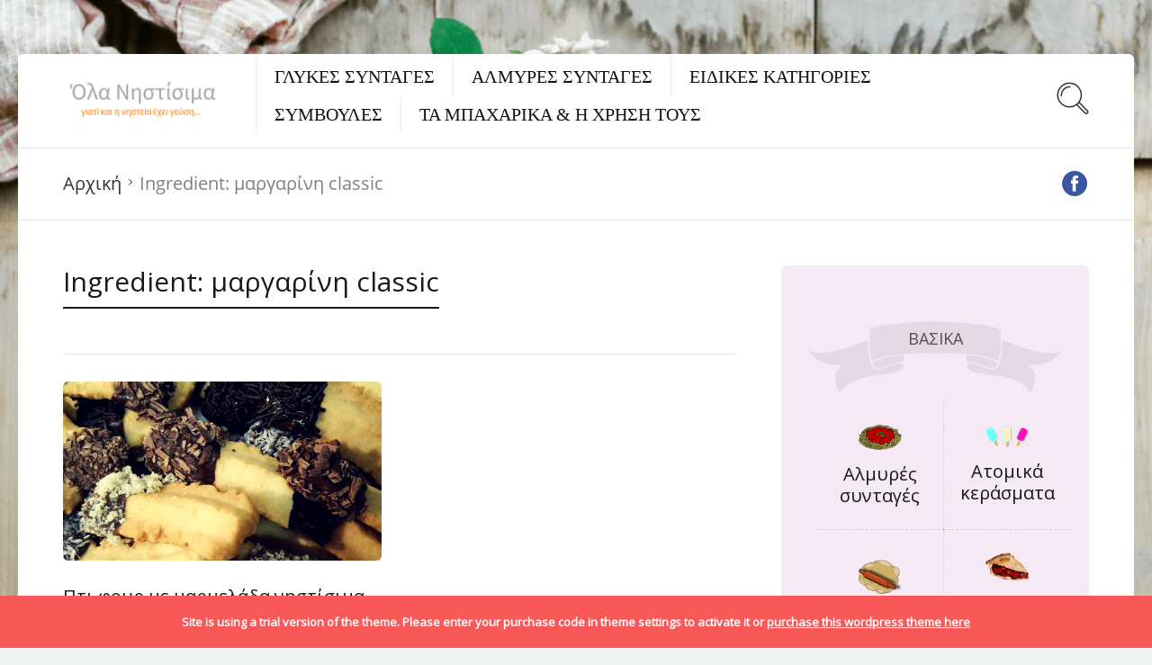

--- FILE ---
content_type: text/html; charset=UTF-8
request_url: https://ola-nistisima.gr/ingredient/%CE%BC%CE%B1%CF%81%CE%B3%CE%B1%CF%81%CE%AF%CE%BD%CE%B7-classic/
body_size: 20491
content:
<!DOCTYPE html>
<html lang="el" prefix="og: http://ogp.me/ns# fb: http://ogp.me/ns/fb#">
<head>
  <meta charset="UTF-8">
  <meta name="viewport" content="width=device-width, initial-scale=1">
  <meta http-equiv="X-UA-Compatible" content="IE=edge">
  <link rel="profile" href="http://gmpg.org/xfn/11">
  <link rel="pingback" href="https://ola-nistisima.gr/xmlrpc.php">
      <link rel="icon" href="https://ola-nistisima.gr/wp-content/uploads/2017/03/cropped-favicon-tel--32x32.png" sizes="32x32" />
<link rel="icon" href="https://ola-nistisima.gr/wp-content/uploads/2017/03/cropped-favicon-tel--192x192.png" sizes="192x192" />
<link rel="apple-touch-icon" href="https://ola-nistisima.gr/wp-content/uploads/2017/03/cropped-favicon-tel--180x180.png" />
<meta name="msapplication-TileImage" content="https://ola-nistisima.gr/wp-content/uploads/2017/03/cropped-favicon-tel--270x270.png" />
    <title>μαργαρίνη classic &#8211; ΟΛΑ ΝΗΣΤΙΣΙΜΑ</title>
<meta name='robots' content='max-image-preview:large' />
<link rel='dns-prefetch' href='//maps.googleapis.com' />
<link rel='dns-prefetch' href='//fonts.googleapis.com' />
<link rel="alternate" type="application/rss+xml" title="Ροή RSS &raquo; ΟΛΑ ΝΗΣΤΙΣΙΜΑ" href="https://ola-nistisima.gr/feed/" />
<link rel="alternate" type="application/rss+xml" title="Ροή Σχολίων &raquo; ΟΛΑ ΝΗΣΤΙΣΙΜΑ" href="https://ola-nistisima.gr/comments/feed/" />
<link rel="alternate" type="application/rss+xml" title="Ροή για ΟΛΑ ΝΗΣΤΙΣΙΜΑ &raquo; μαργαρίνη classic Ingredient" href="https://ola-nistisima.gr/ingredient/%ce%bc%ce%b1%cf%81%ce%b3%ce%b1%cf%81%ce%af%ce%bd%ce%b7-classic/feed/" />
<style id='wp-img-auto-sizes-contain-inline-css' type='text/css'>
img:is([sizes=auto i],[sizes^="auto," i]){contain-intrinsic-size:3000px 1500px}
/*# sourceURL=wp-img-auto-sizes-contain-inline-css */
</style>
<link rel='stylesheet' id='wl-hover-pack-css-css' href='https://ola-nistisima.gr/wp-content/plugins/responsive-photo-gallery/css/hover-pack.css' type='text/css' media='all' />
<link rel='stylesheet' id='wl-boot-strap-css-css' href='https://ola-nistisima.gr/wp-content/plugins/responsive-photo-gallery/css/bootstrap-latest/bootstrap.css' type='text/css' media='all' />
<link rel='stylesheet' id='wl-img-gallery-css-css' href='https://ola-nistisima.gr/wp-content/plugins/responsive-photo-gallery/css/img-gallery.css' type='text/css' media='all' />
<link rel='stylesheet' id='wl-font-awesome-5-css' href='https://ola-nistisima.gr/wp-content/plugins/responsive-photo-gallery/css/font-awesome-latest/css/fontawesome-all.min.css' type='text/css' media='all' />
<link rel='stylesheet' id='jquery-rebox-css-css' href='https://ola-nistisima.gr/wp-content/plugins/responsive-photo-gallery/css/jquery-rebox.css' type='text/css' media='all' />
<style id='wp-emoji-styles-inline-css' type='text/css'>

	img.wp-smiley, img.emoji {
		display: inline !important;
		border: none !important;
		box-shadow: none !important;
		height: 1em !important;
		width: 1em !important;
		margin: 0 0.07em !important;
		vertical-align: -0.1em !important;
		background: none !important;
		padding: 0 !important;
	}
/*# sourceURL=wp-emoji-styles-inline-css */
</style>
<link rel='stylesheet' id='wp-block-library-css' href='https://ola-nistisima.gr/wp-includes/css/dist/block-library/style.min.css' type='text/css' media='all' />
<style id='global-styles-inline-css' type='text/css'>
:root{--wp--preset--aspect-ratio--square: 1;--wp--preset--aspect-ratio--4-3: 4/3;--wp--preset--aspect-ratio--3-4: 3/4;--wp--preset--aspect-ratio--3-2: 3/2;--wp--preset--aspect-ratio--2-3: 2/3;--wp--preset--aspect-ratio--16-9: 16/9;--wp--preset--aspect-ratio--9-16: 9/16;--wp--preset--color--black: #000000;--wp--preset--color--cyan-bluish-gray: #abb8c3;--wp--preset--color--white: #ffffff;--wp--preset--color--pale-pink: #f78da7;--wp--preset--color--vivid-red: #cf2e2e;--wp--preset--color--luminous-vivid-orange: #ff6900;--wp--preset--color--luminous-vivid-amber: #fcb900;--wp--preset--color--light-green-cyan: #7bdcb5;--wp--preset--color--vivid-green-cyan: #00d084;--wp--preset--color--pale-cyan-blue: #8ed1fc;--wp--preset--color--vivid-cyan-blue: #0693e3;--wp--preset--color--vivid-purple: #9b51e0;--wp--preset--gradient--vivid-cyan-blue-to-vivid-purple: linear-gradient(135deg,rgb(6,147,227) 0%,rgb(155,81,224) 100%);--wp--preset--gradient--light-green-cyan-to-vivid-green-cyan: linear-gradient(135deg,rgb(122,220,180) 0%,rgb(0,208,130) 100%);--wp--preset--gradient--luminous-vivid-amber-to-luminous-vivid-orange: linear-gradient(135deg,rgb(252,185,0) 0%,rgb(255,105,0) 100%);--wp--preset--gradient--luminous-vivid-orange-to-vivid-red: linear-gradient(135deg,rgb(255,105,0) 0%,rgb(207,46,46) 100%);--wp--preset--gradient--very-light-gray-to-cyan-bluish-gray: linear-gradient(135deg,rgb(238,238,238) 0%,rgb(169,184,195) 100%);--wp--preset--gradient--cool-to-warm-spectrum: linear-gradient(135deg,rgb(74,234,220) 0%,rgb(151,120,209) 20%,rgb(207,42,186) 40%,rgb(238,44,130) 60%,rgb(251,105,98) 80%,rgb(254,248,76) 100%);--wp--preset--gradient--blush-light-purple: linear-gradient(135deg,rgb(255,206,236) 0%,rgb(152,150,240) 100%);--wp--preset--gradient--blush-bordeaux: linear-gradient(135deg,rgb(254,205,165) 0%,rgb(254,45,45) 50%,rgb(107,0,62) 100%);--wp--preset--gradient--luminous-dusk: linear-gradient(135deg,rgb(255,203,112) 0%,rgb(199,81,192) 50%,rgb(65,88,208) 100%);--wp--preset--gradient--pale-ocean: linear-gradient(135deg,rgb(255,245,203) 0%,rgb(182,227,212) 50%,rgb(51,167,181) 100%);--wp--preset--gradient--electric-grass: linear-gradient(135deg,rgb(202,248,128) 0%,rgb(113,206,126) 100%);--wp--preset--gradient--midnight: linear-gradient(135deg,rgb(2,3,129) 0%,rgb(40,116,252) 100%);--wp--preset--font-size--small: 13px;--wp--preset--font-size--medium: 20px;--wp--preset--font-size--large: 36px;--wp--preset--font-size--x-large: 42px;--wp--preset--spacing--20: 0.44rem;--wp--preset--spacing--30: 0.67rem;--wp--preset--spacing--40: 1rem;--wp--preset--spacing--50: 1.5rem;--wp--preset--spacing--60: 2.25rem;--wp--preset--spacing--70: 3.38rem;--wp--preset--spacing--80: 5.06rem;--wp--preset--shadow--natural: 6px 6px 9px rgba(0, 0, 0, 0.2);--wp--preset--shadow--deep: 12px 12px 50px rgba(0, 0, 0, 0.4);--wp--preset--shadow--sharp: 6px 6px 0px rgba(0, 0, 0, 0.2);--wp--preset--shadow--outlined: 6px 6px 0px -3px rgb(255, 255, 255), 6px 6px rgb(0, 0, 0);--wp--preset--shadow--crisp: 6px 6px 0px rgb(0, 0, 0);}:where(.is-layout-flex){gap: 0.5em;}:where(.is-layout-grid){gap: 0.5em;}body .is-layout-flex{display: flex;}.is-layout-flex{flex-wrap: wrap;align-items: center;}.is-layout-flex > :is(*, div){margin: 0;}body .is-layout-grid{display: grid;}.is-layout-grid > :is(*, div){margin: 0;}:where(.wp-block-columns.is-layout-flex){gap: 2em;}:where(.wp-block-columns.is-layout-grid){gap: 2em;}:where(.wp-block-post-template.is-layout-flex){gap: 1.25em;}:where(.wp-block-post-template.is-layout-grid){gap: 1.25em;}.has-black-color{color: var(--wp--preset--color--black) !important;}.has-cyan-bluish-gray-color{color: var(--wp--preset--color--cyan-bluish-gray) !important;}.has-white-color{color: var(--wp--preset--color--white) !important;}.has-pale-pink-color{color: var(--wp--preset--color--pale-pink) !important;}.has-vivid-red-color{color: var(--wp--preset--color--vivid-red) !important;}.has-luminous-vivid-orange-color{color: var(--wp--preset--color--luminous-vivid-orange) !important;}.has-luminous-vivid-amber-color{color: var(--wp--preset--color--luminous-vivid-amber) !important;}.has-light-green-cyan-color{color: var(--wp--preset--color--light-green-cyan) !important;}.has-vivid-green-cyan-color{color: var(--wp--preset--color--vivid-green-cyan) !important;}.has-pale-cyan-blue-color{color: var(--wp--preset--color--pale-cyan-blue) !important;}.has-vivid-cyan-blue-color{color: var(--wp--preset--color--vivid-cyan-blue) !important;}.has-vivid-purple-color{color: var(--wp--preset--color--vivid-purple) !important;}.has-black-background-color{background-color: var(--wp--preset--color--black) !important;}.has-cyan-bluish-gray-background-color{background-color: var(--wp--preset--color--cyan-bluish-gray) !important;}.has-white-background-color{background-color: var(--wp--preset--color--white) !important;}.has-pale-pink-background-color{background-color: var(--wp--preset--color--pale-pink) !important;}.has-vivid-red-background-color{background-color: var(--wp--preset--color--vivid-red) !important;}.has-luminous-vivid-orange-background-color{background-color: var(--wp--preset--color--luminous-vivid-orange) !important;}.has-luminous-vivid-amber-background-color{background-color: var(--wp--preset--color--luminous-vivid-amber) !important;}.has-light-green-cyan-background-color{background-color: var(--wp--preset--color--light-green-cyan) !important;}.has-vivid-green-cyan-background-color{background-color: var(--wp--preset--color--vivid-green-cyan) !important;}.has-pale-cyan-blue-background-color{background-color: var(--wp--preset--color--pale-cyan-blue) !important;}.has-vivid-cyan-blue-background-color{background-color: var(--wp--preset--color--vivid-cyan-blue) !important;}.has-vivid-purple-background-color{background-color: var(--wp--preset--color--vivid-purple) !important;}.has-black-border-color{border-color: var(--wp--preset--color--black) !important;}.has-cyan-bluish-gray-border-color{border-color: var(--wp--preset--color--cyan-bluish-gray) !important;}.has-white-border-color{border-color: var(--wp--preset--color--white) !important;}.has-pale-pink-border-color{border-color: var(--wp--preset--color--pale-pink) !important;}.has-vivid-red-border-color{border-color: var(--wp--preset--color--vivid-red) !important;}.has-luminous-vivid-orange-border-color{border-color: var(--wp--preset--color--luminous-vivid-orange) !important;}.has-luminous-vivid-amber-border-color{border-color: var(--wp--preset--color--luminous-vivid-amber) !important;}.has-light-green-cyan-border-color{border-color: var(--wp--preset--color--light-green-cyan) !important;}.has-vivid-green-cyan-border-color{border-color: var(--wp--preset--color--vivid-green-cyan) !important;}.has-pale-cyan-blue-border-color{border-color: var(--wp--preset--color--pale-cyan-blue) !important;}.has-vivid-cyan-blue-border-color{border-color: var(--wp--preset--color--vivid-cyan-blue) !important;}.has-vivid-purple-border-color{border-color: var(--wp--preset--color--vivid-purple) !important;}.has-vivid-cyan-blue-to-vivid-purple-gradient-background{background: var(--wp--preset--gradient--vivid-cyan-blue-to-vivid-purple) !important;}.has-light-green-cyan-to-vivid-green-cyan-gradient-background{background: var(--wp--preset--gradient--light-green-cyan-to-vivid-green-cyan) !important;}.has-luminous-vivid-amber-to-luminous-vivid-orange-gradient-background{background: var(--wp--preset--gradient--luminous-vivid-amber-to-luminous-vivid-orange) !important;}.has-luminous-vivid-orange-to-vivid-red-gradient-background{background: var(--wp--preset--gradient--luminous-vivid-orange-to-vivid-red) !important;}.has-very-light-gray-to-cyan-bluish-gray-gradient-background{background: var(--wp--preset--gradient--very-light-gray-to-cyan-bluish-gray) !important;}.has-cool-to-warm-spectrum-gradient-background{background: var(--wp--preset--gradient--cool-to-warm-spectrum) !important;}.has-blush-light-purple-gradient-background{background: var(--wp--preset--gradient--blush-light-purple) !important;}.has-blush-bordeaux-gradient-background{background: var(--wp--preset--gradient--blush-bordeaux) !important;}.has-luminous-dusk-gradient-background{background: var(--wp--preset--gradient--luminous-dusk) !important;}.has-pale-ocean-gradient-background{background: var(--wp--preset--gradient--pale-ocean) !important;}.has-electric-grass-gradient-background{background: var(--wp--preset--gradient--electric-grass) !important;}.has-midnight-gradient-background{background: var(--wp--preset--gradient--midnight) !important;}.has-small-font-size{font-size: var(--wp--preset--font-size--small) !important;}.has-medium-font-size{font-size: var(--wp--preset--font-size--medium) !important;}.has-large-font-size{font-size: var(--wp--preset--font-size--large) !important;}.has-x-large-font-size{font-size: var(--wp--preset--font-size--x-large) !important;}
/*# sourceURL=global-styles-inline-css */
</style>

<style id='classic-theme-styles-inline-css' type='text/css'>
/*! This file is auto-generated */
.wp-block-button__link{color:#fff;background-color:#32373c;border-radius:9999px;box-shadow:none;text-decoration:none;padding:calc(.667em + 2px) calc(1.333em + 2px);font-size:1.125em}.wp-block-file__button{background:#32373c;color:#fff;text-decoration:none}
/*# sourceURL=/wp-includes/css/classic-themes.min.css */
</style>
<link rel='stylesheet' id='contact-form-7-css' href='https://ola-nistisima.gr/wp-content/plugins/contact-form-7/includes/css/styles.css' type='text/css' media='all' />
<link rel='stylesheet' id='fontsforwebstyle-css' href='https://ola-nistisima.gr/wp-content/plugins/font/css/fontsforwebstyle.css?pver=7.5.1' type='text/css' media='all' />
<link rel='stylesheet' id='jquery-ui-css' href='https://ola-nistisima.gr/wp-content/plugins/font/css/start/jquery-ui-1.8.14.custom.css' type='text/css' media='all' />
<link rel='stylesheet' id='colorpicker2-css' href='https://ola-nistisima.gr/wp-content/plugins/font/css/colorpicker.css' type='text/css' media='all' />
<link rel='stylesheet' id='userpro_google_font-css' href='https://fonts.googleapis.com/css?family=Roboto%3A400%2C400italic%2C700%2C700italic%2C300italic%2C300' type='text/css' media='all' />
<link rel='stylesheet' id='userpro_skin_min-css' href='https://ola-nistisima.gr/wp-content/plugins/userpro/skins/elegant/style.css' type='text/css' media='all' />
<link rel='stylesheet' id='up_fontawesome-css' href='https://ola-nistisima.gr/wp-content/plugins/userpro/css/up-fontawesome.css' type='text/css' media='all' />
<link rel='stylesheet' id='osetin-google-font-css' href='//fonts.googleapis.com/css?family=Droid+Serif%3A400%2C400italic%7CYanone+Kaffeesatz' type='text/css' media='all' />
<link rel='stylesheet' id='osetin-owl-carousel-css' href='https://ola-nistisima.gr/wp-content/themes/neptune-by-osetin/assets/css/owl.carousel.css' type='text/css' media='all' />
<link rel='stylesheet' id='freezeframe-css' href='https://ola-nistisima.gr/wp-content/themes/neptune-by-osetin/assets/css/freezeframe_styles.min.css' type='text/css' media='all' />
<link rel='stylesheet' id='gifplayer-css' href='https://ola-nistisima.gr/wp-content/themes/neptune-by-osetin/assets/css/gifplayer.css' type='text/css' media='all' />
<link rel='stylesheet' id='osetin-main-css' href='https://ola-nistisima.gr/wp-content/uploads/wp-less-cache/osetin-main.css?ver=1673886224' type='text/css' media='all' />
<link rel='stylesheet' id='osetin-style-css' href='https://ola-nistisima.gr/wp-content/themes/neptune-by-osetin/style.css' type='text/css' media='all' />
<link rel='stylesheet' id='wps_gfw-widget-css' href='https://ola-nistisima.gr/wp-content/plugins/easy-customizable-text-widget/css/frontend.css' type='text/css' media='all' />
<link rel='stylesheet' id='tablepress-default-css' href='https://ola-nistisima.gr/wp-content/plugins/tablepress/css/default.min.css' type='text/css' media='all' />
<link rel='stylesheet' id='userpro_fav-css' href='https://ola-nistisima.gr/wp-content/plugins/userpro-bookmarks/css/userpro-bookmarks.css' type='text/css' media='all' />
<link rel='stylesheet' id='userpro_fav_list-css' href='https://ola-nistisima.gr/wp-content/plugins/userpro-bookmarks/css/userpro-collections.css' type='text/css' media='all' />
<!--n2css--><script type="text/javascript" src="https://ola-nistisima.gr/wp-includes/js/jquery/jquery.min.js" id="jquery-core-js"></script>
<script type="text/javascript" src="https://ola-nistisima.gr/wp-includes/js/jquery/jquery-migrate.min.js" id="jquery-migrate-js"></script>
<script type="text/javascript" src="https://ola-nistisima.gr/wp-content/plugins/responsive-photo-gallery/js/hover-pack.js" id="wl-hover-pack-js-js"></script>
<script type="text/javascript" src="https://ola-nistisima.gr/wp-content/plugins/responsive-photo-gallery/js/jquery-rebox.js" id="jquery-rebox-js"></script>
<script type="text/javascript" src="https://maps.googleapis.com/maps/api/js?key" id="up_google_map_script-js"></script>
<script type="text/javascript" src="https://ola-nistisima.gr/wp-content/plugins/font/js/jquery.fcarousel.min.js" id="jquery-fcarousel-js"></script>
<script type="text/javascript" src="https://ola-nistisima.gr/wp-includes/js/jquery/ui/core.min.js" id="jquery-ui-core-js"></script>
<script type="text/javascript" src="https://ola-nistisima.gr/wp-includes/js/jquery/ui/mouse.min.js" id="jquery-ui-mouse-js"></script>
<script type="text/javascript" src="https://ola-nistisima.gr/wp-includes/js/jquery/ui/draggable.min.js" id="jquery-ui-draggable-js"></script>
<script type="text/javascript" src="https://ola-nistisima.gr/wp-includes/js/jquery/ui/slider.min.js" id="jquery-ui-slider-js"></script>
<script type="text/javascript" src="https://ola-nistisima.gr/wp-content/plugins/font/js/colorpicker.js" id="colorpicker2-js"></script>
<script type="text/javascript" src="https://ola-nistisima.gr/wp-includes/js/jquery/ui/sortable.min.js" id="jquery-ui-sortable-js"></script>
<script type="text/javascript" src="https://ola-nistisima.gr/wp-content/plugins/font/js/jquery.fontPlugin.js?pver=7.5.1" id="font-plugin-js"></script>
<script type="text/javascript" src="https://ola-nistisima.gr/wp-content/plugins/font/js/pluginscripts.js?pver=7.5.1" id="pluginscripts-js"></script>
<script type="text/javascript" src="https://ola-nistisima.gr/wp-content/plugins/userpro-bookmarks/scripts/userpro-bookmarks.js" id="userpro_fav-js"></script>
<script type="text/javascript" src="https://ola-nistisima.gr/wp-content/plugins/userpro-bookmarks/scripts/sharebutton.js" id="userpro_m_share-js"></script>
<script type="text/javascript" src="https://ola-nistisima.gr/wp-content/plugins/userpro/addons/social/scripts/userpro-social.min.js" id="userpro_sc-js"></script>
<link rel="https://api.w.org/" href="https://ola-nistisima.gr/wp-json/" /><link rel="EditURI" type="application/rsd+xml" title="RSD" href="https://ola-nistisima.gr/xmlrpc.php?rsd" />
<meta name="generator" content="WordPress 6.9" />
<style type="text/css">@font-face {
			font-family: 'OpenSansRegular';
			src: url('https://ola-nistisima.gr/wp-content/plugins/font/font_files/OpenSansRegular.eot');
			src: url('https://ola-nistisima.gr/wp-content/plugins/font/font_files/OpenSansRegular.woff') format('woff'),
			url('https://ola-nistisima.gr/wp-content/plugins/font/font_files/OpenSansRegular.eot') format('eot'),
			url('https://ola-nistisima.gr/wp-content/plugins/font/font_files/OpenSansRegular.ttf')  format('truetype');
		}
@font-face {
			font-family: 'GARA';
			src: url('https://ola-nistisima.gr/wp-content/plugins/font/font_files/GARA.eot');
			src: url('https://ola-nistisima.gr/wp-content/plugins/font/font_files/GARA.woff') format('woff'),
			url('https://ola-nistisima.gr/wp-content/plugins/font/font_files/GARA.eot') format('eot'),
			url('https://ola-nistisima.gr/wp-content/plugins/font/font_files/GARA.ttf')  format('truetype');
		}
@font-face {
			font-family: 'OpenSansRegular';
			src: url('https://ola-nistisima.gr/wp-content/plugins/font/font_files/OpenSansRegular.eot');
			src: url('https://ola-nistisima.gr/wp-content/plugins/font/font_files/OpenSansRegular.woff') format('woff'),
			url('https://ola-nistisima.gr/wp-content/plugins/font/font_files/OpenSansRegular.eot') format('eot'),
			url('https://ola-nistisima.gr/wp-content/plugins/font/font_files/OpenSansRegular.ttf')  format('truetype');
		}
@font-face {
			font-family: 'centabel';
			src: url('https://ola-nistisima.gr/wp-content/plugins/font/font_files/centabel.eot');
			src: url('https://ola-nistisima.gr/wp-content/plugins/font/font_files/centabel.woff') format('woff'),
			url('https://ola-nistisima.gr/wp-content/plugins/font/font_files/centabel.eot') format('eot'),
			url('https://ola-nistisima.gr/wp-content/plugins/font/font_files/centabel.ttf')  format('truetype');
		}
DIV DIV DIV.footer-copy-and-menu-w DIV.footer-copyright P {
font-size: 15px !important;
font-family:'OpenSansRegular' !important;}
DIV ASIDE DIV.shortcode-about-author DIV.saa-content P {
font-size: 9px !important;
color: #524d52 !important;
top: 0px !important;
left: 1px !important;
position: relative !important;
font-family:'OpenSansRegular' !important;}
DIV UL LI SPAN.tptn_after_thumb A.tptn_link {
font-size: 15px !important;
font-family:'OpenSansRegular' !important;}
DIV DIV UL LI.single-meta-cooking-time SPAN {
font-size: 21px !important;
}
DIV DIV UL LI.single-meta-serves SPAN {
font-size: 21px !important;
}
DIV DIV UL LI.single-meta-difficulty SPAN {
font-size: 21px !important;
}
DIV DIV DIV.single-panel-details-i DIV.side-meta-box UL {
font-size: 20px !important;
}
DIV DIV DIV.single-recipe-ingredients-nutritions DIV.single-ingredients H3 {
font-size: 24px !important;
}
DIV TABLE TBODY TR TD {
font-size: 16px !important;
top: 0px !important;
left: 9px !important;
position: relative !important;
}
DIV DIV DIV.related-recipes-heading H2.bordered-title SPAN {
font-family:'OpenSansRegular' !important;}
DIV DIV DIV.featured-recipe-content-w DIV.featured-recipe-details-w DIV.featured-recipe-cooking-time {
font-size: 14px !important;
font-family:'OpenSansRegular' !important;}
DIV DIV UL.post-categories LI A {
font-size: 12px !important;
font-family:'OpenSansRegular' !important;}
ARTICLE DIV DIV.archive-item-content DIV.archive-item-meta DIV.archive-item-meta-cooking-time {
font-size: 14px !important;
font-family:'OpenSansRegular' !important;}
DIV DIV ARTICLE.post-1017.page.type-page.status-publish.has-post-thumbnail.hentry UL LI {
font-size: 15px !important;
font-family:'OpenSansRegular' !important;}
BODY DIV DIV.os-container DIV.page-intro-header.with-background H2 {
font-size: 32px !important;
color: #474247 !important;
}
DIV DIV UL.menu LI.menu-item.menu-item-type-post_type.menu-item-object-page.menu-item-home.menu-item-1322 A {
font-size: 24px !important;
font-family:'GARA' !important;}
DIV DIV UL.menu LI.menu-item.menu-item-type-post_type.menu-item-object-page.menu-item-939 A {
font-size: 22px !important;
top: -44px !important;
left: 487px !important;
position: relative !important;
font-family:'GARA' !important;}
UL LI UL.sub-menu LI.menu-item.menu-item-type-post_type.menu-item-object-page.menu-item-1146 A {
font-size: 15px !important;
}
DIV DIV DIV.archive-item-deep-meta DIV.archive-item-views-count SPAN {
font-size: 13px !important;
font-family:'OpenSansRegular' !important;}
DIV DIV DIV.archive-item-deep-meta DIV.archive-item-comments A {
font-size: 13px !important;
font-family:'OpenSansRegular' !important;}
DIV DIV DIV.archive-item-author-meta DIV.archive-item-views-count-likes A.slide-button.slide-like-button.osetin-vote-trigger.osetin-vote-has-voted {
font-size: 13px !important;
font-family:'OpenSansRegular' !important;}
DIV DIV DIV.archive-item-author-meta DIV.author-details DIV.archive-item-date-posted {
font-size: 12px !important;
font-family:'OpenSansRegular' !important;}
DIV DIV UL LI.single-meta-likes A.slide-button.slide-like-button.osetin-vote-trigger.osetin-vote-has-voted {
font-size: 21px !important;
font-family:'OpenSansRegular' !important;}
DIV DIV UL LI.single-meta-share A.trigger-share-recipe-lightbox {
font-size: 21px !important;
font-family:'OpenSansRegular' !important;}
DIV DIV UL LI.single-meta-views SPAN {
font-size: 21px !important;
font-family:'OpenSansRegular' !important;}
DIV DIV UL LI.single-meta-temperature.tooltip-trigger SPAN {
font-size: 21px !important;
font-family:'OpenSansRegular' !important;}
BODY DIV DIV.os-container.top-bar-w DIV.top-bar UL.bar-breadcrumbs {
font-size: px !important;
font-family:'OpenSansRegular' !important;}
DIV DIV DIV.single-content-self UL LI {
font-size: 16px !important;
font-family:'OpenSansRegular' !important;}
DIV DIV DIV.single-panel-main DIV.single-title H1 {
font-size: 30px !important;
font-family:'OpenSansRegular' !important;}
DIV DIV DIV.single-content DIV.single-content-self DIV#tptn_counter_1162.tptn_counter {
font-size: 14px !important;
font-family:'OpenSansRegular' !important;}
DIV DIV DIV.single-content DIV.single-content-self DIV#tptn_counter_1314.tptn_counter {
font-size: 15px !important;
font-family:'OpenSansRegular' !important;}
DIV DIV DIV.single-recipe-ingredients-nutritions DIV.single-ingredients DIV.ingredient-serves {
font-size: 18px !important;
font-family:'OpenSansRegular' !important;}
DIV DIV DIV.single-content H2.bordered-title SPAN {
font-size: 21px !important;
font-family:'OpenSansRegular' !important;}
DIV DIV ASIDE.widget.widget_widget_tptn_pop H3.widget-title SPAN {
font-size: 18px !important;
color: #524d52 !important;
}
DIV DIV ASIDE.widget.widget_osetin_categories_widget H3.widget-title SPAN {
font-size: 18px !important;
color: #524d52 !important;
}
DIV DIV ASIDE.widget.widget_tag_cloud H3.widget-title SPAN {
font-size: 18px !important;
color: #524d52 !important;
}
DIV DIV DIV.fixed-top-menu-w.menu-activated-on-hover UL.menu.has-active LI.menu-item.menu-item-type-post_type.menu-item-object-page.current-page-ancestor.current-menu-ancestor.current-menu-parent.current_page_parent.current_page_ancestor.menu-item-has-children.menu-item-948.active {
font-size: px !important;
font-family:'centabel' !important;}
DIV DIV HEADER.archive-item-header H3.entry-title A {
font-size: 20px !important;
}
TBODY TR TD.ui-draggable.ui-draggable-handle DIV.sci-title H3 {
font-size: 17px !important;
}
DIV ARTICLE DIV.archive-item-i DIV.archive-item-content DIV.archive-item-content-text {
font-size: 15px !important;
}
DIV DIV ASIDE.widget.widget_wps_gfwidget H3.widget-title SPAN {
color: 524d52 !important;
font-size: 18px !important;
}
DIV DIV ASIDE.widget.widget_fbw_id H3.widget-title SPAN {
color: #524d52 !important;
font-size: 18px !important;
}
DIV DIV ASIDE.widget.widget_osetin_author_widget DIV.shortcode-about-author H3.saa-header.header-ribbon {
font-size: 18px !important;
color: 524d52 !important;
}
DIV DIV DIV.featured-recipe-title-w H3.featured-recipe-title A {
font-size: 18px !important;
}
DIV DIV UL.related-recipes LI A.fader-activator {
font-size: 19px !important;
}
DIV DIV DIV.archive-item-read-more-btn DIV.read-more-link A {
font-size: 15px !important;
}
DIV DIV UL.menu.has-active LI.menu-item.menu-item-type-post_type.menu-item-object-page.menu-item-has-children.menu-item-948.active A {
font-size: 21px !important;
font-family:'GARA' !important;}
DIV DIV UL.menu.has-active LI.menu-item.menu-item-type-post_type.menu-item-object-page.menu-item-has-children.menu-item-951.active A {
top: 0px !important;
left: 1px !important;
position: relative !important;
font-size: 21px !important;
font-family:'GARA' !important;}
BODY DIV DIV.os-container.main-header-w.main-header-version_1 DIV.main-header.color-scheme-light DIV.top-menu.menu-activated-on-hover {
font-size: 9px !important;
top: -6px !important;
left: -16px !important;
position: relative !important;
font-family:'GARA' !important;}
DIV DIV DIV.os-container DIV.fixed-header-i DIV.fixed-top-menu-w.menu-activated-on-hover {
font-size: 21px !important;
font-family:'GARA' !important;}
DIV DIV UL.menu.has-active LI.menu-item.menu-item-type-post_type.menu-item-object-page.menu-item-has-children.menu-item-951.active A {
}
DIV ASIDE H3.widget-title SPAN A {
font-size: 18px !important;
color: #524d52 !important;
}
</style><script type="text/javascript">
	window._se_plugin_version = '8.1.9';
</script>
		<script type="text/javascript">
			var site_is_rtl = '';
		</script>
				<script type="text/javascript">
		var userpro_ajax_url = 'https://ola-nistisima.gr/wp-admin/admin-ajax.php';
		var dateformat ='dd-mm-yy';
		</script>
			<script type="text/javascript">
		var userpro_upload_url = 'https://ola-nistisima.gr/wp-content/plugins/userpro/lib/fileupload/fileupload.php';
		</script>
	<script type="text/javascript">var ajaxurl = "https://ola-nistisima.gr/wp-admin/admin-ajax.php"</script><style type="text/css">.recentcomments a{display:inline !important;padding:0 !important;margin:0 !important;}</style><style type="text/css" id="custom-background-css">
body.custom-background { background-image: url("https://ola-nistisima.gr/wp-content/uploads/2019/04/carrots-food-fresh-616404.jpg"); background-position: left top; background-size: cover; background-repeat: no-repeat; background-attachment: fixed; }
</style>
			<script type="text/javascript">
			var ajaxproxy = 'https://ola-nistisima.gr/wp-admin/admin-ajax.php';
			var fontBlogUrl = 'https://ola-nistisima.gr';
			var fontBlogName = 'ΟΛΑ ΝΗΣΤΙΣΙΜΑ';
			var fontPluginVersion = '7.5.1';
		</script>
		<link rel="icon" href="https://ola-nistisima.gr/wp-content/uploads/2017/03/cropped-favicon-tel--32x32.png" sizes="32x32" />
<link rel="icon" href="https://ola-nistisima.gr/wp-content/uploads/2017/03/cropped-favicon-tel--192x192.png" sizes="192x192" />
<link rel="apple-touch-icon" href="https://ola-nistisima.gr/wp-content/uploads/2017/03/cropped-favicon-tel--180x180.png" />
<meta name="msapplication-TileImage" content="https://ola-nistisima.gr/wp-content/uploads/2017/03/cropped-favicon-tel--270x270.png" />

<!-- START - Open Graph and Twitter Card Tags 3.1.2 -->
 <!-- Facebook Open Graph -->
  <meta property="og:locale" content="el_GR"/>
  <meta property="og:site_name" content="ΟΛΑ ΝΗΣΤΙΣΙΜΑ"/>
  <meta property="og:title" content="μαργαρίνη classic"/>
  <meta property="og:url" content="https://ola-nistisima.gr/ingredient/%ce%bc%ce%b1%cf%81%ce%b3%ce%b1%cf%81%ce%af%ce%bd%ce%b7-classic/"/>
  <meta property="og:type" content="article"/>
  <meta property="og:description" content="νηστίσιμες συνταγές"/>
  <meta property="article:publisher" content="https://www.facebook.com/OlaNistisima/"/>
 <!-- Google+ / Schema.org -->
  <meta itemprop="name" content="μαργαρίνη classic"/>
  <meta itemprop="headline" content="μαργαρίνη classic"/>
  <meta itemprop="description" content="νηστίσιμες συνταγές"/>
  <!--<meta itemprop="publisher" content="ΟΛΑ ΝΗΣΤΙΣΙΜΑ"/>--> <!-- To solve: The attribute publisher.itemtype has an invalid value -->
 <!-- Twitter Cards -->
  <meta name="twitter:title" content="μαργαρίνη classic"/>
  <meta name="twitter:url" content="https://ola-nistisima.gr/ingredient/%ce%bc%ce%b1%cf%81%ce%b3%ce%b1%cf%81%ce%af%ce%bd%ce%b7-classic/"/>
  <meta name="twitter:description" content="νηστίσιμες συνταγές"/>
  <meta name="twitter:card" content="summary_large_image"/>
 <!-- SEO -->
 <!-- Misc. tags -->
 <!-- is_tax: recipe_ingredient -->
<!-- END - Open Graph and Twitter Card Tags 3.1.2 -->
	
  </head>
<body class="archive tax-recipe_ingredient term--classic term-524 custom-background wp-theme-neptune-by-osetin dropdown-menu-rounded-corners dropdown-menu-color-scheme-light" style="">
        <div class="os-parallax" data-width="2400" data-height="2944"><img src="https://ola-nistisima.gr/wp-content/uploads/2017/02/background-2400x2944.png" alt=""></div>
    <div class="all-wrapper with-animations">
    <div class="print-w">
      <div class="print-logo-w">
        <img src="https://ola-nistisima.gr/wp-content/uploads/2017/05/logo.png" alt="">
      </div>
    </div>
        <div class="os-container main-header-w main-header-version_1">
      <div class="main-header color-scheme-light " style="background-color:#ffffff; ">
                  <div class="logo" style="width: 280px;">
            <a href="https://ola-nistisima.gr/" rel="home">
              <img src="https://ola-nistisima.gr/wp-content/uploads/2017/05/logo.png" alt="">
            </a>
          </div>
          <div class="top-menu menu-activated-on-hover"><ul id="header-menu" class="menu"><li id="menu-item-2669" class="menu-item menu-item-type-post_type menu-item-object-page menu-item-2669"><a href="https://ola-nistisima.gr/syntages/glykes-syntages/">Γλυκές Συνταγές</a></li>
<li id="menu-item-2670" class="menu-item menu-item-type-post_type menu-item-object-page menu-item-2670"><a href="https://ola-nistisima.gr/syntages/almyres-syntages/">ΑΛΜΥΡΕΣ ΣΥΝΤΑΓΕΣ</a></li>
<li id="menu-item-2721" class="menu-item menu-item-type-post_type menu-item-object-page menu-item-2721"><a href="https://ola-nistisima.gr/syntages/eidikes-katigories/">ΕΙΔΙΚΕΣ ΚΑΤΗΓΟΡΙΕΣ</a></li>
<li id="menu-item-2722" class="menu-item menu-item-type-post_type menu-item-object-page menu-item-2722"><a href="https://ola-nistisima.gr/symvoules/">ΣΥΜΒΟΥΛΕΣ</a></li>
<li id="menu-item-2723" class="menu-item menu-item-type-post_type menu-item-object-page menu-item-2723"><a href="https://ola-nistisima.gr/symvoules/mpacharika-kai-i-chrisi-tous/">ΤΑ ΜΠΑΧΑΡΙΚΑ &#038; Η ΧΡΗΣΗ ΤΟΥΣ</a></li>
</ul></div>          <div class="search-trigger"><i class="os-icon os-icon-thin-search"></i></div>
              </div>
    </div>
          <div class="fixed-header-w color-scheme-light" style="background-color:#ffffff; ">
        <div class="os-container">
          <div class="fixed-header-i">
            <div class="fixed-logo-w" style="width: 170px;">
              <a href="https://ola-nistisima.gr/" rel="home">
                <img src="https://ola-nistisima.gr/wp-content/uploads/2017/05/logo.png" alt="">
              </a>
            </div>
            <div class="fixed-top-menu-w menu-activated-on-hover"><ul id="fixed-header-menu" class="menu"><li class="menu-item menu-item-type-post_type menu-item-object-page menu-item-2669"><a href="https://ola-nistisima.gr/syntages/glykes-syntages/">Γλυκές Συνταγές</a></li>
<li class="menu-item menu-item-type-post_type menu-item-object-page menu-item-2670"><a href="https://ola-nistisima.gr/syntages/almyres-syntages/">ΑΛΜΥΡΕΣ ΣΥΝΤΑΓΕΣ</a></li>
<li class="menu-item menu-item-type-post_type menu-item-object-page menu-item-2721"><a href="https://ola-nistisima.gr/syntages/eidikes-katigories/">ΕΙΔΙΚΕΣ ΚΑΤΗΓΟΡΙΕΣ</a></li>
<li class="menu-item menu-item-type-post_type menu-item-object-page menu-item-2722"><a href="https://ola-nistisima.gr/symvoules/">ΣΥΜΒΟΥΛΕΣ</a></li>
<li class="menu-item menu-item-type-post_type menu-item-object-page menu-item-2723"><a href="https://ola-nistisima.gr/symvoules/mpacharika-kai-i-chrisi-tous/">ΤΑ ΜΠΑΧΑΡΙΚΑ &#038; Η ΧΡΗΣΗ ΤΟΥΣ</a></li>
</ul></div>            <div class="fixed-search-trigger-w">
              <div class="search-trigger"><i class="os-icon os-icon-thin-search"></i></div>
            </div>
          </div>
        </div>
      </div>
        <div class="mobile-header-w">
      <div class="mobile-header-menu-w menu-activated-on-click color-scheme-light" style="background-color:#dbd7d7; ">
        <ul id="mobile-header-menu" class="menu"><li class="menu-item menu-item-type-post_type menu-item-object-page menu-item-2669"><a href="https://ola-nistisima.gr/syntages/glykes-syntages/">Γλυκές Συνταγές</a></li>
<li class="menu-item menu-item-type-post_type menu-item-object-page menu-item-2670"><a href="https://ola-nistisima.gr/syntages/almyres-syntages/">ΑΛΜΥΡΕΣ ΣΥΝΤΑΓΕΣ</a></li>
<li class="menu-item menu-item-type-post_type menu-item-object-page menu-item-2721"><a href="https://ola-nistisima.gr/syntages/eidikes-katigories/">ΕΙΔΙΚΕΣ ΚΑΤΗΓΟΡΙΕΣ</a></li>
<li class="menu-item menu-item-type-post_type menu-item-object-page menu-item-2722"><a href="https://ola-nistisima.gr/symvoules/">ΣΥΜΒΟΥΛΕΣ</a></li>
<li class="menu-item menu-item-type-post_type menu-item-object-page menu-item-2723"><a href="https://ola-nistisima.gr/symvoules/mpacharika-kai-i-chrisi-tous/">ΤΑ ΜΠΑΧΑΡΙΚΑ &#038; Η ΧΡΗΣΗ ΤΟΥΣ</a></li>
</ul>      </div>
      <div class="mobile-header">
        <div class="mobile-menu-toggler">
          <i class="os-icon os-icon-thin-hamburger"></i>
        </div>
        <div class="mobile-logo" style="width: 280px;">
          <a href="https://ola-nistisima.gr/" rel="home"><img src="https://ola-nistisima.gr/wp-content/uploads/2017/05/logo.png" alt=""></a>
        </div>
        <div class="mobile-menu-search-toggler">
          <i class="os-icon os-icon-thin-search"></i>
        </div>
      </div>
    </div>
<div class="os-container top-bar-w">
  <div class="top-bar bordered">
    <ul class="bar-breadcrumbs"><li><a href="https://ola-nistisima.gr">Αρχική</a></li><li>Ingredient: <span>μαργαρίνη classic</span></li></ul>    <ul class="bar-social" style=""><li><a href="https://www.facebook.com/OlaNistisima/" target="_blank"><i class="os-icon os-icon-social-facebook"></i></a></li></ul>  </div>
</div>
          
<div class="os-container">
    <div class="archive-posts-w with-sidebar sidebar-location-right "><div class="archive-posts masonry-grid-w per-row-2"><div class="masonry-grid" data-layout-mode="fitRows"><div class="archive-title-w"><h1 class="page-title">Ingredient: <span>μαργαρίνη classic</span></h1></div><div class="masonry-item any first-in-row half"><article class="archive-item any full_full post-2034 osetin_recipe type-osetin_recipe status-publish format-standard has-post-thumbnail hentry category-326 recipe_feature-vegan recipe_ingredient-1-2---- recipe_ingredient-156 recipe_ingredient-102 recipe_ingredient-103 recipe_ingredient-388 recipe_ingredient--classic recipe_ingredient-162 recipe_ingredient-404 recipe_ingredient-124 recipe_ingredient-527">
  <div class="archive-item-i">
    <div class="extra-styling-box"></div>
          <div class="archive-item-share-w active">
        <div class="archive-item-share-trigger">
          <div class="archive-item-share-plus"><i class="os-icon os-icon-plus"></i></div>
          <div class="archive-item-share-label">Share</div>
          <div class="archive-item-share-icons">
              <a href="http://www.facebook.com/sharer.php?u=https%3A%2F%2Fola-nistisima.gr%2Frecipe%2Fpti-four-me-marmelada-nistisima%2F" target="_blank" class="archive-item-share-link aisl-facebook"><i class="os-icon os-icon-facebook"></i></a>
  <a href="http://twitter.com/share?url=https://ola-nistisima.gr/recipe/pti-four-me-marmelada-nistisima/&amp;text=++Ingredients++%CE%BC%CE%B1%CF%81%CE%B3%CE%B1%CF%81%CE%AF%CE%BD%CE%B7+classic" target="_blank" class="archive-item-share-link aisl-twitter"><i class="os-icon os-icon-twitter"></i></a>
  <a href="//www.pinterest.com/pin/create/button/?url=https://ola-nistisima.gr/recipe/pti-four-me-marmelada-nistisima/&#038;media=https://ola-nistisima.gr/wp-content/uploads/2017/04/pti-four-me-marmelada-sokolata.png&#038;description=%20%20Ingredients%20%20μαργαρίνη%20classic" target="_blank" class="archive-item-share-link aisl-pinterest"><i class="os-icon os-icon-pinterest"></i></a>
  <a href="mailto:?Subject=  Ingredients  μαργαρίνη classic&amp;Body=%20https://ola-nistisima.gr/recipe/pti-four-me-marmelada-nistisima/" target="_blank" class="archive-item-share-link aisl-mail"><i class="os-icon os-icon-basic-mail-envelope"></i></a>
            </div>
        </div>
      </div>
        <div class="archive-item-media">
                      <a href="https://ola-nistisima.gr/recipe/pti-four-me-marmelada-nistisima/" class="archive-item-media-thumbnail fader-activator" style="background-image:url(https://ola-nistisima.gr/wp-content/uploads/2017/04/pti-four-me-marmelada-sokolata.png); background-size: cover;">
          <span class="image-fader"><span class="hover-icon-w"><i class="os-icon os-icon-plus"></i></span></span>
                  </a>
          </div>
    <div class="archive-item-content">
              <header class="archive-item-header">
          <h3 class="entry-title"><a href="https://ola-nistisima.gr/recipe/pti-four-me-marmelada-nistisima/" rel="bookmark">Πτι φουρ με μαρμελάδα νηστίσιμα</a></h3>        </header>
                    <div class="archive-item-meta">
                                    
                                <div class="archive-item-meta-categories">
              <ul class="post-categories">
	<li><a href="https://ola-nistisima.gr/glykes-syntages/%ce%ba%ce%bf%cf%85%ce%bb%ce%bf%cf%85%cf%81%ce%ac%ce%ba%ce%b9%ce%b1-%ce%bc%cf%80%ce%b9%cf%83%ce%ba%cf%8c%cf%84%ce%b1/" rel="category tag">Κουλουράκια &amp; μπισκότα</a></li></ul>            </div>
                    
        </div>
                    <div class="archive-item-content-text">
          • Βγάζουμε τη μαργαρίνη από το ψυγείο 2 ώρες περίπου πριν για να ξεπαγώσει. • Στο κάδο του μίξερ προσαρμόζουμε το φτερό και χτυπάμε τη φυτική μαργαρίνη με τη ζάχαρη...        </div>
                              <div class="archive-item-author-meta">
                                      <div class="author-details">
                                                  <div class="archive-item-date-posted">13 Απριλίου, 2017</div>
                              </div>
                                      <div class="archive-item-views-count-likes">
                  <a href="#" class="slide-button slide-like-button osetin-vote-trigger osetin-vote-not-voted" data-has-voted-label="Liked" data-not-voted-label="Like" data-post-id="2034" data-vote-action="vote" data-votes-count="3">
    <span class="slide-button-i">
              <i class="os-icon os-icon-thin-heart"></i>
            <span class="slide-button-label osetin-vote-action-label">
        Like      </span>
      <span class="slide-button-sub-label osetin-vote-count ">
        3      </span>
    </span>
  </a>              </div>
                      </div>
                                  <div class="archive-item-deep-meta">
                      <div class="archive-item-rating-and-read-more">
                                            <div class="archive-item-read-more-btn">
                  <div class="read-more-link"><a href="https://ola-nistisima.gr/recipe/pti-four-me-marmelada-nistisima/">Περισσότερα...</a></div>
                </div>
                          </div>
          
                            </div>
      </div>
        <div class="clear"></div>
      </div>
</article></div></div>      </div><div class="archive-sidebar color-scheme-light " style="background-color:#f5e9f4; "><aside id="osetin_categories_widget-2" class="widget-odd widget-first widget-1 with-ribbon widget widget_osetin_categories_widget"><h3 class="widget-title"><span>ΒΑΣΙΚΑ</span></h3><div class="shortcode-categories-icons"><table><tr><td><div class="sci-media"><a href="https://ola-nistisima.gr/almires-syntages/"><img src="https://ola-nistisima.gr/wp-content/uploads/2017/03/almyres-syntages.png" alt="Αλμυρές συνταγές"/></a></div><div class="sci-title"><h3><a href="https://ola-nistisima.gr/almires-syntages/">Αλμυρές συνταγές</a></h3></div></td><td><div class="sci-media"><a href="https://ola-nistisima.gr/glykes-syntages/atomika-kerasmata/"><img src="https://ola-nistisima.gr/wp-content/uploads/2017/03/atomika-kerasmata.png" alt="Ατομικά κεράσματα"/></a></div><div class="sci-title"><h3><a href="https://ola-nistisima.gr/glykes-syntages/atomika-kerasmata/">Ατομικά κεράσματα</a></h3></div></td></tr><tr><td><div class="sci-media"><a href="https://ola-nistisima.gr/glykes-syntages/%ce%b3%ce%bb%cf%85%ce%ba%ce%ac-%ce%b6%cf%8d%ce%bc%ce%b7%cf%82/"><img src="https://ola-nistisima.gr/wp-content/uploads/2017/03/glyka-zymis.png" alt="Γλυκά ζύμης"/></a></div><div class="sci-title"><h3><a href="https://ola-nistisima.gr/glykes-syntages/%ce%b3%ce%bb%cf%85%ce%ba%ce%ac-%ce%b6%cf%8d%ce%bc%ce%b7%cf%82/">Γλυκά ζύμης</a></h3></div></td><td><div class="sci-media"><a href="https://ola-nistisima.gr/glykes-syntages/%ce%b3%ce%bb%cf%85%ce%ba%ce%ad%cf%82-%cf%80%ce%af%cf%84%ce%b5%cf%82-%cf%84%ce%ac%cf%81%cf%84%ce%b5%cf%82/"><img src="https://ola-nistisima.gr/wp-content/uploads/2017/03/glykes-pites-tartes.png" alt="Γλυκές πίτες &amp; τάρτες"/></a></div><div class="sci-title"><h3><a href="https://ola-nistisima.gr/glykes-syntages/%ce%b3%ce%bb%cf%85%ce%ba%ce%ad%cf%82-%cf%80%ce%af%cf%84%ce%b5%cf%82-%cf%84%ce%ac%cf%81%cf%84%ce%b5%cf%82/">Γλυκές πίτες &amp; τάρτες</a></h3></div></td></tr><tr><td><div class="sci-media"><a href="https://ola-nistisima.gr/glykes-syntages/"><img src="https://ola-nistisima.gr/wp-content/uploads/2017/03/glykes-syntages.png" alt="Γλυκές συνταγές"/></a></div><div class="sci-title"><h3><a href="https://ola-nistisima.gr/glykes-syntages/">Γλυκές συνταγές</a></h3></div></td><td><div class="sci-media"><a href="https://ola-nistisima.gr/almires-syntages/%ce%ba%cf%85%cf%81%ce%af%cf%89%cf%82-%cf%80%ce%b9%ce%ac%cf%84%ce%bf/"><img src="https://ola-nistisima.gr/wp-content/uploads/2017/03/kyriws-piato.png" alt="Κυρίως πιάτο"/></a></div><div class="sci-title"><h3><a href="https://ola-nistisima.gr/almires-syntages/%ce%ba%cf%85%cf%81%ce%af%cf%89%cf%82-%cf%80%ce%b9%ce%ac%cf%84%ce%bf/">Κυρίως πιάτο</a></h3></div></td></tr><tr><td><div class="sci-media"><a href="https://ola-nistisima.gr/almires-syntages/%ce%bf%cf%81%ce%b5%ce%ba%cf%84%ce%b9%ce%ba%ce%ac/"><img src="https://ola-nistisima.gr/wp-content/uploads/2017/03/orektika.png" alt="Ορεκτικά"/></a></div><div class="sci-title"><h3><a href="https://ola-nistisima.gr/almires-syntages/%ce%bf%cf%81%ce%b5%ce%ba%cf%84%ce%b9%ce%ba%ce%ac/">Ορεκτικά</a></h3></div></td><td><div class="sci-media"><a href="https://ola-nistisima.gr/almires-syntages/%cf%83%ce%b1%ce%bb%ce%ac%cf%84%ce%b5%cf%82/"><img src="https://ola-nistisima.gr/wp-content/uploads/2017/03/salates.png" alt="Σαλάτες"/></a></div><div class="sci-title"><h3><a href="https://ola-nistisima.gr/almires-syntages/%cf%83%ce%b1%ce%bb%ce%ac%cf%84%ce%b5%cf%82/">Σαλάτες</a></h3></div></td></tr></table></div></aside><aside id="wps_gfwidget-2" class="widget-even widget-2 widget widget_wps_gfwidget"><h3 class="widget-title"><span>Νηστεία</span></h3><div class="wps-gfwidget-output" style="font-size:14px;font-family:'Open Sans', sans-serif;font-weight:regular;line-height:auto;color:#513f51;border-radius:0px;padding:15px 15px 15px 15px ;text-align:left;"><div class="wps-gfwidget-overlay" style="background-color:rgba(222,211,221,1);"></div><div class="sticky top-right"><img src="https://ola-nistisima.gr/wp-content/plugins/easy-customizable-text-widget/assets/images/pins/top-right-orange.png" /></div><div class="wps-gfwidget-content"><p>Κυριακή 06/03: Επιτρέπονται όλες οι τροφές εκτός από κρέας<br />
Δευτέρα 07/03: Νηστεία<br />
Τρίτη 08/03: Νηστεία<br />
Τετάρτη 09/03: Νηστεία- Επιτρέπεται το λάδι και ο οίνος<br />
Πέμπτη 10/03: Νηστεία<br />
Παρασκευή 11/03: Νηστεία<br />
Σάββατο 12/03: Νηστεία  - Επιτρέπεται το λάδι και ο οίνος </p>
</div></div><div class="wps-gfwidget-footer"><div class="wps-gfwidget-footer-left"></div><div class="wps-gfwidget-footer-right"></div></div></aside><aside id="osetin_author_widget-3" class="widget-odd widget-3 with-ribbon widget widget_osetin_author_widget"><div class="shortcode-about-author"><h3 class="saa-header header-ribbon">ΛΙΓΑ ΛΟΓΙΑ...</h3><div class="saa-avatar"><img src="https://ola-nistisima.gr/wp-content/uploads/2018/03/pixiz-13-03-2018-10-38-04-e1520934081258.jpg" alt="ΛΙΓΑ ΛΟΓΙΑ..."/></div><div class="saa-content"><p>Σας καλωσορίζουμε στο ola-nistisima.gr!<br />
    Εδώ θα βρίσκετε υπέροχες νηστίσιμες συνταγές & συνταγές για vegan διατροφή.<br />
Τις δημιουργεί για εσάς με πολλή αγάπη μία αυτοδίδακτη μαγείρισσα και μητέρα 3 μικρών παιδιών... και ενός μεγάλου...</p>
</div></div></aside><aside id="widget_tptn_pop-5" class="widget-even widget-4 with-ribbon widget tptn_posts_list_widget"><h3 class="widget-title"><span>ΔΗΜΟΦΙΛΗ</span></h3><div class="tptn_posts  tptn_posts_widget tptn_posts_widget5"><ul><li><a href="https://ola-nistisima.gr/recipe/zoumerh-nhstisimh-sokolatopita-ths-elenhs/"     class="tptn_link"><img  width="75" height="45"  src="https://ola-nistisima.gr/wp-content/uploads/2021/03/IMG_20210328_220249-150x150.jpg" class="tptn_thumb tptn_featured" alt="Ζουμερή νηστίσιμη σοκολατόπιτα (της Ελένης)" title="Ζουμερή νηστίσιμη σοκολατόπιτα (της Ελένης)" /></a><span class="tptn_after_thumb"><a href="https://ola-nistisima.gr/recipe/zoumerh-nhstisimh-sokolatopita-ths-elenhs/"     class="tptn_link"><span class="tptn_title">Ζουμερή νηστίσιμη σοκολατόπιτα (της Ελένης)</span></a></span></li><li><a href="https://ola-nistisima.gr/recipe/rolakia-kanelas-nistisima/"     class="tptn_link"><img  width="75" height="45"  src="https://ola-nistisima.gr/wp-content/uploads/2018/03/IMG_20180301_180406-150x150.jpg" class="tptn_thumb tptn_featured" alt="Ρολάκια κανέλας νηστίσιμα" title="Ρολάκια κανέλας νηστίσιμα" /></a><span class="tptn_after_thumb"><a href="https://ola-nistisima.gr/recipe/rolakia-kanelas-nistisima/"     class="tptn_link"><span class="tptn_title">Ρολάκια κανέλας νηστίσιμα</span></a></span></li><li><a href="https://ola-nistisima.gr/recipe/portokalopita-fyllo-syntagi-nistisimi/"     class="tptn_link"><img  width="75" height="45"  src="https://ola-nistisima.gr/wp-content/uploads/2017/02/portokalopita-fyllo-siropiasti-syntagi-150x150.png" class="tptn_thumb tptn_featured" alt="Πορτοκαλόπιτα σιροπιαστή νηστίσιμη" title="Πορτοκαλόπιτα σιροπιαστή νηστίσιμη" /></a><span class="tptn_after_thumb"><a href="https://ola-nistisima.gr/recipe/portokalopita-fyllo-syntagi-nistisimi/"     class="tptn_link"><span class="tptn_title">Πορτοκαλόπιτα σιροπιαστή νηστίσιμη</span></a></span></li><li><a href="https://ola-nistisima.gr/recipe/karydopita-nistisimi/"     class="tptn_link"><img  width="75" height="45"  src="https://ola-nistisima.gr/wp-content/uploads/2017/11/karydopita-nistisimi-150x150.png" class="tptn_thumb tptn_featured" alt="Καρυδόπιτα νηστίσιμη" title="Καρυδόπιτα νηστίσιμη" /></a><span class="tptn_after_thumb"><a href="https://ola-nistisima.gr/recipe/karydopita-nistisimi/"     class="tptn_link"><span class="tptn_title">Καρυδόπιτα νηστίσιμη</span></a></span></li></ul><div class="tptn_clear"></div></div></aside><aside id="search-3" class="widget-odd widget-5 widget widget_search"><form method="get" class="search-form" action="https://ola-nistisima.gr/" autocomplete="off">
  <div class="search-field-w">
    <input type="search" autocomplete="off" class="search-field" placeholder="Ψάχνω να βρω..." value="" name="s" title="Αναζήτηση για:" />
    <input type="submit" class="search-submit" value="Αναζήτηση" />
  </div>
</form></aside><aside id="osetin_social_widget-3" class="widget-even widget-6 with-ribbon widget widget_osetin_social_widget"><ul class="shortcode-social-links"><li><a href="https://www.facebook.com/OlaNistisima/" target="_blank"><i class="os-icon os-icon-social-facebook"></i></a></li></ul></aside><aside id="tag_cloud-3" class="widget-odd widget-7 with-ribbon widget widget_tag_cloud"><h3 class="widget-title"><span>ΕΠΙΛΕΞΤΕ</span></h3><div class="tagcloud"><a href="https://ola-nistisima.gr/eidikes-katigories/%ce%ad%ce%b8%ce%b9%ce%bc%ce%b1/" class="tag-cloud-link tag-link-508 tag-link-position-1" style="font-size: 13.675675675676pt;" aria-label="Έθιμα (3 στοιχεία)">Έθιμα</a>
<a href="https://ola-nistisima.gr/glykes-syntages/%ce%b1%ce%bb%ce%b5%ce%af%ce%bc%ce%bc%ce%b1%cf%84%ce%b1/" class="tag-cloud-link tag-link-109 tag-link-position-2" style="font-size: 10.837837837838pt;" aria-label="Αλείμματα (1 στοιχείο)">Αλείμματα</a>
<a href="https://ola-nistisima.gr/almires-syntages/%ce%b1%ce%bb%ce%bc%cf%85%cf%81%ce%ad%cf%82-%cf%80%ce%af%cf%84%ce%b5-%cf%84%ce%ac%cf%81%cf%84%ce%b5%cf%82/" class="tag-cloud-link tag-link-314 tag-link-position-3" style="font-size: 17.837837837838pt;" aria-label="Αλμυρές πίτες &amp; τάρτες (10 στοιχεία)">Αλμυρές πίτες &amp; τάρτες</a>
<a href="https://ola-nistisima.gr/almires-syntages/" class="tag-cloud-link tag-link-107 tag-link-position-4" style="font-size: 15.378378378378pt;" aria-label="Αλμυρές συνταγές (5 στοιχεία)">Αλμυρές συνταγές</a>
<a href="https://ola-nistisima.gr/eidikes-katigories/%ce%b1%ce%bb%ce%bc%cf%85%cf%81%ce%ad%cf%82-%cf%83%cf%85%ce%bd%cf%84%ce%b1%ce%b3%ce%ad%cf%82-%cf%87%cf%89%cf%81%ce%af%cf%82-%ce%b5%ce%bb%ce%b1%ce%b9%cf%8c%ce%bb%ce%b1%ce%b4%ce%bf/" class="tag-cloud-link tag-link-486 tag-link-position-5" style="font-size: 17.837837837838pt;" aria-label="Αλμυρές συνταγές χωρίς ελαιόλαδο (10 στοιχεία)">Αλμυρές συνταγές χωρίς ελαιόλαδο</a>
<a href="https://ola-nistisima.gr/glykes-syntages/atomika-kerasmata/" class="tag-cloud-link tag-link-111 tag-link-position-6" style="font-size: 21.810810810811pt;" aria-label="Ατομικά κεράσματα (28 στοιχεία)">Ατομικά κεράσματα</a>
<a href="https://ola-nistisima.gr/glykes-syntages/%ce%b3%ce%bb%cf%85%ce%ba%ce%ac-%ce%b6%cf%8d%ce%bc%ce%b7%cf%82/" class="tag-cloud-link tag-link-144 tag-link-position-7" style="font-size: 17.837837837838pt;" aria-label="Γλυκά ζύμης (10 στοιχεία)">Γλυκά ζύμης</a>
<a href="https://ola-nistisima.gr/glykes-syntages/%ce%b3%ce%bb%cf%85%ce%ba%ce%ac-%ce%ba%ce%bf%cf%85%cf%84%ce%b1%ce%bb%ce%b9%ce%bf%cf%8d-%ce%bc%ce%b1%cf%81%ce%bc%ce%b5%ce%bb%ce%ac%ce%b4%ce%b5%cf%82/" class="tag-cloud-link tag-link-169 tag-link-position-8" style="font-size: 10.837837837838pt;" aria-label="Γλυκά κουταλιού - μαρμελάδες (1 στοιχείο)">Γλυκά κουταλιού - μαρμελάδες</a>
<a href="https://ola-nistisima.gr/glykes-syntages/%ce%b3%ce%bb%cf%85%ce%ba%ce%ac-%ce%bc%ce%b5-%cf%86%cf%81%ce%bf%cf%8d%cf%84%ce%b1/" class="tag-cloud-link tag-link-170 tag-link-position-9" style="font-size: 16.513513513514pt;" aria-label="Γλυκά με φρούτα (7 στοιχεία)">Γλυκά με φρούτα</a>
<a href="https://ola-nistisima.gr/glykes-syntages/%ce%b3%ce%bb%cf%85%ce%ba%ce%ad%cf%82-%cf%80%ce%af%cf%84%ce%b5%cf%82-%cf%84%ce%ac%cf%81%cf%84%ce%b5%cf%82/" class="tag-cloud-link tag-link-176 tag-link-position-10" style="font-size: 19.635135135135pt;" aria-label="Γλυκές πίτες &amp; τάρτες (16 στοιχεία)">Γλυκές πίτες &amp; τάρτες</a>
<a href="https://ola-nistisima.gr/glykes-syntages/" class="tag-cloud-link tag-link-106 tag-link-position-11" style="font-size: 21.054054054054pt;" aria-label="Γλυκές συνταγές (23 στοιχεία)">Γλυκές συνταγές</a>
<a href="https://ola-nistisima.gr/eidikes-katigories/%ce%b3%ce%bb%cf%85%ce%ba%ce%ad%cf%82-%cf%83%cf%85%ce%bd%cf%84%ce%b1%ce%b3%ce%ad%cf%82-%cf%87%cf%89%cf%81%ce%af%cf%82-%ce%b5%ce%bb%ce%b1%ce%b9%cf%8c%ce%bb%ce%b1%ce%b4%ce%bf/" class="tag-cloud-link tag-link-485 tag-link-position-12" style="font-size: 22pt;" aria-label="Γλυκές συνταγές χωρίς ελαιόλαδο (29 στοιχεία)">Γλυκές συνταγές χωρίς ελαιόλαδο</a>
<a href="https://ola-nistisima.gr/eidikes-katigories/" class="tag-cloud-link tag-link-108 tag-link-position-13" style="font-size: 8pt;" aria-label="Ειδικές κατηγορίες (0 στοιχεία)">Ειδικές κατηγορίες</a>
<a href="https://ola-nistisima.gr/glykes-syntages/%ce%ba%ce%ad%ce%b9%ce%ba/" class="tag-cloud-link tag-link-372 tag-link-position-14" style="font-size: 19.351351351351pt;" aria-label="Κέικ (15 στοιχεία)">Κέικ</a>
<a href="https://ola-nistisima.gr/glykes-syntages/%ce%ba%ce%bf%cf%85%ce%bb%ce%bf%cf%85%cf%81%ce%ac%ce%ba%ce%b9%ce%b1-%ce%bc%cf%80%ce%b9%cf%83%ce%ba%cf%8c%cf%84%ce%b1/" class="tag-cloud-link tag-link-326 tag-link-position-15" style="font-size: 21.716216216216pt;" aria-label="Κουλουράκια &amp; μπισκότα (27 στοιχεία)">Κουλουράκια &amp; μπισκότα</a>
<a href="https://ola-nistisima.gr/almires-syntages/%ce%ba%cf%85%cf%81%ce%af%cf%89%cf%82-%cf%80%ce%b9%ce%ac%cf%84%ce%bf/" class="tag-cloud-link tag-link-196 tag-link-position-16" style="font-size: 22pt;" aria-label="Κυρίως πιάτο (29 στοιχεία)">Κυρίως πιάτο</a>
<a href="https://ola-nistisima.gr/almires-syntages/%ce%bf%cf%81%ce%b5%ce%ba%cf%84%ce%b9%ce%ba%ce%ac/" class="tag-cloud-link tag-link-246 tag-link-position-17" style="font-size: 21.716216216216pt;" aria-label="Ορεκτικά (27 στοιχεία)">Ορεκτικά</a>
<a href="https://ola-nistisima.gr/almires-syntages/%cf%83%ce%ac%ce%bb%cf%84%cf%83%ce%b5%cf%82-%ce%bc%ce%b1%cf%81%ce%b9%ce%bd%ce%ac%ce%b4%ce%b5%cf%82/" class="tag-cloud-link tag-link-415 tag-link-position-18" style="font-size: 13.675675675676pt;" aria-label="Σάλτσες &amp; μαρινάδες (3 στοιχεία)">Σάλτσες &amp; μαρινάδες</a>
<a href="https://ola-nistisima.gr/almires-syntages/%cf%83%ce%ac%ce%bd%cf%84%ce%bf%cf%85%ce%b9%cf%84%cf%82-%cf%83%ce%bd%ce%b1%ce%ba%cf%82/" class="tag-cloud-link tag-link-421 tag-link-position-19" style="font-size: 12.540540540541pt;" aria-label="Σάντουιτς &amp; σνακς (2 στοιχεία)">Σάντουιτς &amp; σνακς</a>
<a href="https://ola-nistisima.gr/almires-syntages/%cf%83%ce%b1%ce%bb%ce%ac%cf%84%ce%b5%cf%82/" class="tag-cloud-link tag-link-299 tag-link-position-20" style="font-size: 14.621621621622pt;" aria-label="Σαλάτες (4 στοιχεία)">Σαλάτες</a>
<a href="https://ola-nistisima.gr/glykes-syntages/%cf%83%ce%b9%cf%81%ce%bf%cf%80%ce%b9%ce%b1%cf%83%cf%84%ce%ac-%ce%b3%ce%bb%cf%85%ce%ba%ce%ac/" class="tag-cloud-link tag-link-399 tag-link-position-21" style="font-size: 18.878378378378pt;" aria-label="Σιροπιαστά γλυκά (13 στοιχεία)">Σιροπιαστά γλυκά</a>
<a href="https://ola-nistisima.gr/almires-syntages/%cf%83%ce%bf%cf%8d%cf%80%ce%b5%cf%82/" class="tag-cloud-link tag-link-429 tag-link-position-22" style="font-size: 16.513513513514pt;" aria-label="Σούπες (7 στοιχεία)">Σούπες</a>
<a href="https://ola-nistisima.gr/almires-syntages/%cf%83%cf%85%ce%bd%ce%bf%ce%b4%ce%b5%cf%85%cf%84%ce%b9%ce%ba%ce%ac/" class="tag-cloud-link tag-link-433 tag-link-position-23" style="font-size: 13.675675675676pt;" aria-label="Συνοδευτικά (3 στοιχεία)">Συνοδευτικά</a>
<a href="https://ola-nistisima.gr/eidikes-katigories/%cf%83%cf%85%ce%bd%cf%84%ce%b1%ce%b3%ce%ad%cf%82-%ce%bc%ce%b5-super-foods/" class="tag-cloud-link tag-link-490 tag-link-position-24" style="font-size: 15.378378378378pt;" aria-label="Συνταγές με super foods (5 στοιχεία)">Συνταγές με super foods</a>
<a href="https://ola-nistisima.gr/eidikes-katigories/%cf%83%cf%85%ce%bd%cf%84%ce%b1%ce%b3%ce%ad%cf%82-%cf%87%cf%89%cf%81%ce%af%cf%82-%ce%b6%ce%ac%cf%87%ce%b1%cf%81%ce%b7/" class="tag-cloud-link tag-link-487 tag-link-position-25" style="font-size: 16.040540540541pt;" aria-label="Συνταγές χωρίς ζάχαρη (6 στοιχεία)">Συνταγές χωρίς ζάχαρη</a>
<a href="https://ola-nistisima.gr/glykes-syntages/%cf%84%ce%bf%cf%8d%cf%81%cf%84%ce%b5%cf%82-%ce%ba%ce%bf%cf%81%ce%bc%ce%bf%ce%af/" class="tag-cloud-link tag-link-452 tag-link-position-26" style="font-size: 16.986486486486pt;" aria-label="Τούρτες &amp; κορμοί (8 στοιχεία)">Τούρτες &amp; κορμοί</a>
<a href="https://ola-nistisima.gr/%cf%87%cf%81%ce%b9%cf%83%cf%84%ce%bf%cf%85%ce%b3%ce%b5%ce%bd%ce%bd%ce%b9%ce%ac%cf%84%ce%b9%ce%ba%ce%b5%cf%82-%cf%83%cf%85%ce%bd%cf%84%ce%b1%ce%b3%ce%ad%cf%82/" class="tag-cloud-link tag-link-477 tag-link-position-27" style="font-size: 18.5pt;" aria-label="Χριστουγεννιάτικες συνταγές (12 στοιχεία)">Χριστουγεννιάτικες συνταγές</a>
<a href="https://ola-nistisima.gr/almires-syntages/pswmia-zymes/" class="tag-cloud-link tag-link-430 tag-link-position-28" style="font-size: 20.108108108108pt;" aria-label="Ψωμιά &amp; ζύμες (18 στοιχεία)">Ψωμιά &amp; ζύμες</a></div>
</aside><aside id="enhancedtextwidget-3" class="with-ribbon widget-even widget-last widget-8 widget widget_text enhanced-text-widget"><h3 class="widget-title"><span><a href='http://ola-nistisima.gr/oroi-chrisis-politiki-prostasias' target='_blank'>ΟΡΟΙ ΧΡΗΣΗΣ </a></span></h3><div class="textwidget widget-text"></div></aside></div></div></div>


          <div class="os-container">
        <div class="pre-footer widgets-count-3" style="background-color:#f5e9f4; background-image:background-repeat: repeat; background-position: top left;; ">
            <aside id="osetin_author_widget-2" class="widget-odd widget-first widget-1 with-ribbon widget widget_osetin_author_widget"><div class="shortcode-about-author"><h3 class="saa-header header-ribbon">Λίγα λόγια...</h3><div class="saa-avatar"><img src="https://ola-nistisima.gr/wp-content/uploads/2017/03/cropped-favicon-tel--e1521037002953.png" alt="Λίγα λόγια..."/></div><div class="saa-content"><p>Καλώς ήρθατε στο ola-nistisima.gr! </p>
<p>Εδώ θα βρίσκετε εύκολες & οικονομικές νηστίσιμες συνταγές, που δημιουργεί για εσάς με αγάπη μία αυτοδίδακτη μαγείρισσα & μαμά τριών μικρών παιδιών...</p>
<p>Πολλές από τις συνταγές μας είναι κατάλληλες και για όσους ακολουθούν vegan διατροφή.</p>
</div></div></aside><aside id="fbw_id-2" class="widget-even widget-2 with-ribbon widget widget_fbw_id"><h3 class="widget-title"><span>Ακολουθήστε μας!</span></h3><div class="fb_loader" style="text-align: center !important;"><img src="https://ola-nistisima.gr/wp-content/plugins/facebook-pagelike-widget/loader.gif" alt="Facebook Pagelike Widget" /></div><div id="fb-root"></div>
        <div class="fb-page" data-href="https://www.facebook.com/OlaNistisima/ " data-width="279" data-height="355" data-small-header="false" data-adapt-container-width="false" data-hide-cover="false" data-show-facepile="true" data-show-posts="true" style="" hide_cta="false" data-tabs="timeline"></div></aside>        <!-- A WordPress plugin developed by Milap Patel -->
    <aside id="widget_tptn_pop-3" class="widget-odd widget-last widget-3 with-ribbon widget tptn_posts_list_widget"><h3 class="widget-title"><span>ΔΗΜΟΦΙΛΕΙΣ ΣΥΝΤΑΓΕΣ</span></h3><div class="tptn_posts  tptn_posts_widget tptn_posts_widget3"><ul><li><a href="https://ola-nistisima.gr/recipe/zoumerh-nhstisimh-sokolatopita-ths-elenhs/"     class="tptn_link"><img  width="70" height="55"  src="https://ola-nistisima.gr/wp-content/uploads/2021/03/IMG_20210328_220249-150x150.jpg" class="tptn_thumb tptn_featured" alt="Ζουμερή νηστίσιμη σοκολατόπιτα (της Ελένης)" title="Ζουμερή νηστίσιμη σοκολατόπιτα (της Ελένης)" /></a><span class="tptn_after_thumb"><a href="https://ola-nistisima.gr/recipe/zoumerh-nhstisimh-sokolatopita-ths-elenhs/"     class="tptn_link"><span class="tptn_title">Ζουμερή νηστίσιμη σοκολατόπιτα (της Ελένης)</span></a></span></li><li><a href="https://ola-nistisima.gr/recipe/rolakia-kanelas-nistisima/"     class="tptn_link"><img  width="70" height="55"  src="https://ola-nistisima.gr/wp-content/uploads/2018/03/IMG_20180301_180406-150x150.jpg" class="tptn_thumb tptn_featured" alt="Ρολάκια κανέλας νηστίσιμα" title="Ρολάκια κανέλας νηστίσιμα" /></a><span class="tptn_after_thumb"><a href="https://ola-nistisima.gr/recipe/rolakia-kanelas-nistisima/"     class="tptn_link"><span class="tptn_title">Ρολάκια κανέλας νηστίσιμα</span></a></span></li><li><a href="https://ola-nistisima.gr/recipe/portokalopita-fyllo-syntagi-nistisimi/"     class="tptn_link"><img  width="70" height="55"  src="https://ola-nistisima.gr/wp-content/uploads/2017/02/portokalopita-fyllo-siropiasti-syntagi-150x150.png" class="tptn_thumb tptn_featured" alt="Πορτοκαλόπιτα σιροπιαστή νηστίσιμη" title="Πορτοκαλόπιτα σιροπιαστή νηστίσιμη" /></a><span class="tptn_after_thumb"><a href="https://ola-nistisima.gr/recipe/portokalopita-fyllo-syntagi-nistisimi/"     class="tptn_link"><span class="tptn_title">Πορτοκαλόπιτα σιροπιαστή νηστίσιμη</span></a></span></li><li><a href="https://ola-nistisima.gr/recipe/karydopita-nistisimi/"     class="tptn_link"><img  width="70" height="55"  src="https://ola-nistisima.gr/wp-content/uploads/2017/11/karydopita-nistisimi-150x150.png" class="tptn_thumb tptn_featured" alt="Καρυδόπιτα νηστίσιμη" title="Καρυδόπιτα νηστίσιμη" /></a><span class="tptn_after_thumb"><a href="https://ola-nistisima.gr/recipe/karydopita-nistisimi/"     class="tptn_link"><span class="tptn_title">Καρυδόπιτα νηστίσιμη</span></a></span></li></ul><div class="tptn_clear"></div></div></aside>        </div>
      </div>
        <div class="os-container">
      <div class="main-footer with-social color-scheme-light" style="background-color:#ffffff; background-image:background-repeat: repeat; background-position: top left;; ">
        <div class="footer-copy-and-menu-w">
                    <div class="footer-copyright"><p>ΟΛΑ ΝΗΣΤΙΣΙΜΑ | ΣΥΝΤΑΓΕΣ ΜΑΓΕΙΡΙΚΗΣ  © 2017</p>
</div>
        </div>
        <div class="footer-social-w">
          <ul class="bar-social" style=""><li><a href="https://www.facebook.com/OlaNistisima/" target="_blank"><i class="os-icon os-icon-social-facebook"></i></a></li></ul>        </div>
      </div>
    </div>
    <div class="main-search-form-overlay">
    </div>
    <div class="main-search-form">
      <form method="get" class="search-form" action="https://ola-nistisima.gr/" autocomplete="off">
  <div class="search-field-w">
    <input type="search" autocomplete="off" class="search-field" placeholder="Ψάχνω να βρω..." value="" name="s" title="Αναζήτηση για:" />
    <input type="submit" class="search-submit" value="Αναζήτηση" />
  </div>
</form>      <div class="autosuggest-results"></div>
    </div>
    <div class="display-type"></div>
  </div>
  <script type="speculationrules">
{"prefetch":[{"source":"document","where":{"and":[{"href_matches":"/*"},{"not":{"href_matches":["/wp-*.php","/wp-admin/*","/wp-content/uploads/*","/wp-content/*","/wp-content/plugins/*","/wp-content/themes/neptune-by-osetin/*","/*\\?(.+)"]}},{"not":{"selector_matches":"a[rel~=\"nofollow\"]"}},{"not":{"selector_matches":".no-prefetch, .no-prefetch a"}}]},"eagerness":"conservative"}]}
</script>
<script type="text/javascript">WebFontConfig = {
      google: { families: [ 'Open Sans:regular' ] }
      };

      (function() {
      var wps_634 = document.createElement('script');
      wps_634.src = ('https:' == document.location.protocol ? 'https' : 'http') +
      '://ajax.googleapis.com/ajax/libs/webfont/1/webfont.js';
      wps_634.type = 'text/javascript';
      wps_634.async = 'true';
      var s634 = document.getElementsByTagName('script')[0];
      s634.parentNode.insertBefore(wps_634, s634);
      })();</script><script type="text/javascript" src="https://ola-nistisima.gr/wp-content/plugins/responsive-photo-gallery/js/lightbox-script.js" id="lightbox-script2-js"></script>
<script type="text/javascript" id="gmap_js-js-extra">
/* <![CDATA[ */
var gmap_object = {"gmap_key_value":""};
//# sourceURL=gmap_js-js-extra
/* ]]> */
</script>
<script type="text/javascript" src="https://ola-nistisima.gr/wp-content/plugins/userpro/addons/userpro-google-map/assets/js/gmap.js" id="gmap_js-js"></script>
<script type="text/javascript" src="https://ola-nistisima.gr/wp-includes/js/dist/vendor/wp-polyfill.min.js" id="wp-polyfill-js"></script>
<script type="text/javascript" id="contact-form-7-js-extra">
/* <![CDATA[ */
var wpcf7 = {"api":{"root":"https://ola-nistisima.gr/wp-json/","namespace":"contact-form-7/v1"}};
//# sourceURL=contact-form-7-js-extra
/* ]]> */
</script>
<script type="text/javascript" src="https://ola-nistisima.gr/wp-content/plugins/contact-form-7/includes/js/index.js" id="contact-form-7-js"></script>
<script type="text/javascript" src="https://ola-nistisima.gr/wp-includes/js/jquery/ui/datepicker.min.js" id="jquery-ui-datepicker-js"></script>
<script type="text/javascript" id="jquery-ui-datepicker-js-after">
/* <![CDATA[ */
jQuery(function(jQuery){jQuery.datepicker.setDefaults({"closeText":"\u039a\u03bb\u03b5\u03af\u03c3\u03b9\u03bc\u03bf","currentText":"\u03a3\u03ae\u03bc\u03b5\u03c1\u03b1","monthNames":["\u0399\u03b1\u03bd\u03bf\u03c5\u03ac\u03c1\u03b9\u03bf\u03c2","\u03a6\u03b5\u03b2\u03c1\u03bf\u03c5\u03ac\u03c1\u03b9\u03bf\u03c2","\u039c\u03ac\u03c1\u03c4\u03b9\u03bf\u03c2","\u0391\u03c0\u03c1\u03af\u03bb\u03b9\u03bf\u03c2","\u039c\u03ac\u03b9\u03bf\u03c2","\u0399\u03bf\u03cd\u03bd\u03b9\u03bf\u03c2","\u0399\u03bf\u03cd\u03bb\u03b9\u03bf\u03c2","\u0391\u03cd\u03b3\u03bf\u03c5\u03c3\u03c4\u03bf\u03c2","\u03a3\u03b5\u03c0\u03c4\u03ad\u03bc\u03b2\u03c1\u03b9\u03bf\u03c2","\u039f\u03ba\u03c4\u03ce\u03b2\u03c1\u03b9\u03bf\u03c2","\u039d\u03bf\u03ad\u03bc\u03b2\u03c1\u03b9\u03bf\u03c2","\u0394\u03b5\u03ba\u03ad\u03bc\u03b2\u03c1\u03b9\u03bf\u03c2"],"monthNamesShort":["\u0399\u03b1\u03bd","\u03a6\u03b5\u03b2","\u039c\u03b1\u03c1","\u0391\u03c0\u03c1","\u039c\u03ac\u03b9","\u0399\u03bf\u03cd\u03bd","\u0399\u03bf\u03cd\u03bb","\u0391\u03c5\u03b3","\u03a3\u03b5\u03c0","\u039f\u03ba\u03c4","\u039d\u03bf\u03ad","\u0394\u03b5\u03ba"],"nextText":"\u0395\u03c0\u03cc\u03bc\u03b5\u03bd\u03bf","prevText":"\u03a0\u03c1\u03bf\u03b7\u03b3\u03bf\u03cd\u03bc\u03b5\u03bd\u03b1","dayNames":["\u039a\u03c5\u03c1\u03b9\u03b1\u03ba\u03ae","\u0394\u03b5\u03c5\u03c4\u03ad\u03c1\u03b1","\u03a4\u03c1\u03af\u03c4\u03b7","\u03a4\u03b5\u03c4\u03ac\u03c1\u03c4\u03b7","\u03a0\u03ad\u03bc\u03c0\u03c4\u03b7","\u03a0\u03b1\u03c1\u03b1\u03c3\u03ba\u03b5\u03c5\u03ae","\u03a3\u03ac\u03b2\u03b2\u03b1\u03c4\u03bf"],"dayNamesShort":["\u039a\u03c5","\u0394\u03b5","\u03a4\u03c1","\u03a4\u03b5","\u03a0\u03b5","\u03a0\u03b1","\u03a3\u03b1"],"dayNamesMin":["\u039a","\u0394","\u03a4","\u03a4","\u03a0","\u03a0","\u03a3"],"dateFormat":"MM d, yy","firstDay":1,"isRTL":false});});
//# sourceURL=jquery-ui-datepicker-js-after
/* ]]> */
</script>
<script type="text/javascript" id="up-custom-script-js-extra">
/* <![CDATA[ */
var up_values = {"up_url":"https://ola-nistisima.gr/wp-content/plugins/userpro/"};
//# sourceURL=up-custom-script-js-extra
/* ]]> */
</script>
<script type="text/javascript" src="https://ola-nistisima.gr/wp-content/plugins/userpro/scripts/up-custom-script.js" id="up-custom-script-js"></script>
<script type="text/javascript" src="https://ola-nistisima.gr/wp-content/themes/neptune-by-osetin/assets/js/osetin-feature-review.js" id="osetin-feature-review-js"></script>
<script type="text/javascript" src="https://ola-nistisima.gr/wp-content/themes/neptune-by-osetin/assets/js/osetin-feature-vote.js" id="osetin-feature-vote-js"></script>
<script type="text/javascript" src="https://ola-nistisima.gr/wp-content/themes/neptune-by-osetin/assets/js/osetin-feature-like.js" id="osetin-feature-like-js"></script>
<script type="text/javascript" src="https://ola-nistisima.gr/wp-content/themes/neptune-by-osetin/assets/js/osetin-feature-lightbox.js" id="osetin-feature-lightbox-js"></script>
<script type="text/javascript" src="https://ola-nistisima.gr/wp-content/themes/neptune-by-osetin/assets/js/osetin-feature-autosuggest.js" id="osetin-feature-autosuggest-js"></script>
<script type="text/javascript" src="https://ola-nistisima.gr/wp-content/themes/neptune-by-osetin/assets/js/osetin-feature-search.js" id="osetin-feature-search-js"></script>
<script type="text/javascript" src="https://ola-nistisima.gr/wp-content/themes/neptune-by-osetin/assets/js/lib/jquery.plugin.min.js" id="osetin-lib-countdown-timer-plugin-js"></script>
<script type="text/javascript" src="https://ola-nistisima.gr/wp-content/themes/neptune-by-osetin/assets/js/lib/jquery.countdown.min.js" id="osetin-lib-countdown-timer-js"></script>
<script type="text/javascript" src="https://ola-nistisima.gr/wp-content/themes/neptune-by-osetin/assets/js/lib/isotope.pkgd.min.js" id="osetin-lib-isotope-masonry-js"></script>
<script type="text/javascript" src="https://ola-nistisima.gr/wp-content/themes/neptune-by-osetin/assets/js/lib/packery-mode.pkgd.min.js" id="osetin-lib-isotope-packery-js"></script>
<script type="text/javascript" src="https://ola-nistisima.gr/wp-content/themes/neptune-by-osetin/assets/js/lib/owl.carousel.min.js" id="osetin-lib-owl-carousel-js"></script>
<script type="text/javascript" src="https://ola-nistisima.gr/wp-content/themes/neptune-by-osetin/assets/js/lib/chosen.jquery.min.js" id="osetin-lib-chosen-js"></script>
<script type="text/javascript" src="https://ola-nistisima.gr/wp-content/themes/neptune-by-osetin/assets/js/lib/jquery.barrating.js" id="osetin-lib-barrating-js"></script>
<script type="text/javascript" src="https://ola-nistisima.gr/wp-content/themes/neptune-by-osetin/assets/js/lib/waitforimages.min.js" id="osetin-lib-waitforimages-js"></script>
<script type="text/javascript" src="https://ola-nistisima.gr/wp-content/themes/neptune-by-osetin/assets/js/lib/perfect-scrollbar.js" id="osetin-lib-perfect-scrollbar-js"></script>
<script type="text/javascript" src="https://ola-nistisima.gr/wp-content/themes/neptune-by-osetin/assets/js/lib/jquery.mousewheel.js" id="osetin-lib-mousewheel-js"></script>
<script type="text/javascript" src="https://ola-nistisima.gr/wp-content/themes/neptune-by-osetin/assets/js/osetin-feature-ingredients.js" id="osetin-feature-ingredients-js"></script>
<script type="text/javascript" src="https://ola-nistisima.gr/wp-includes/js/imagesloaded.min.js" id="imagesloaded-js"></script>
<script type="text/javascript" src="https://ola-nistisima.gr/wp-content/themes/neptune-by-osetin/assets/js/lib/freezeframe.js" id="freezeframe-js"></script>
<script type="text/javascript" src="https://ola-nistisima.gr/wp-content/themes/neptune-by-osetin/assets/js/lib/jquery.gifplayer.js" id="jquery.gifplayer-js"></script>
<script type="text/javascript" src="https://ola-nistisima.gr/wp-content/themes/neptune-by-osetin/assets/js/functions.js" id="osetin-functions-js"></script>
<script type="text/javascript" id="milapfbwidgetscript-js-extra">
/* <![CDATA[ */
var milapfbwidgetvars = {"app_id":"503595753002055","select_lng":"el_GR"};
//# sourceURL=milapfbwidgetscript-js-extra
/* ]]> */
</script>
<script type="text/javascript" src="https://ola-nistisima.gr/wp-content/plugins/facebook-pagelike-widget/fb.js" id="milapfbwidgetscript-js"></script>
<script id="wp-emoji-settings" type="application/json">
{"baseUrl":"https://s.w.org/images/core/emoji/17.0.2/72x72/","ext":".png","svgUrl":"https://s.w.org/images/core/emoji/17.0.2/svg/","svgExt":".svg","source":{"concatemoji":"https://ola-nistisima.gr/wp-includes/js/wp-emoji-release.min.js"}}
</script>
<script type="module">
/* <![CDATA[ */
/*! This file is auto-generated */
const a=JSON.parse(document.getElementById("wp-emoji-settings").textContent),o=(window._wpemojiSettings=a,"wpEmojiSettingsSupports"),s=["flag","emoji"];function i(e){try{var t={supportTests:e,timestamp:(new Date).valueOf()};sessionStorage.setItem(o,JSON.stringify(t))}catch(e){}}function c(e,t,n){e.clearRect(0,0,e.canvas.width,e.canvas.height),e.fillText(t,0,0);t=new Uint32Array(e.getImageData(0,0,e.canvas.width,e.canvas.height).data);e.clearRect(0,0,e.canvas.width,e.canvas.height),e.fillText(n,0,0);const a=new Uint32Array(e.getImageData(0,0,e.canvas.width,e.canvas.height).data);return t.every((e,t)=>e===a[t])}function p(e,t){e.clearRect(0,0,e.canvas.width,e.canvas.height),e.fillText(t,0,0);var n=e.getImageData(16,16,1,1);for(let e=0;e<n.data.length;e++)if(0!==n.data[e])return!1;return!0}function u(e,t,n,a){switch(t){case"flag":return n(e,"\ud83c\udff3\ufe0f\u200d\u26a7\ufe0f","\ud83c\udff3\ufe0f\u200b\u26a7\ufe0f")?!1:!n(e,"\ud83c\udde8\ud83c\uddf6","\ud83c\udde8\u200b\ud83c\uddf6")&&!n(e,"\ud83c\udff4\udb40\udc67\udb40\udc62\udb40\udc65\udb40\udc6e\udb40\udc67\udb40\udc7f","\ud83c\udff4\u200b\udb40\udc67\u200b\udb40\udc62\u200b\udb40\udc65\u200b\udb40\udc6e\u200b\udb40\udc67\u200b\udb40\udc7f");case"emoji":return!a(e,"\ud83e\u1fac8")}return!1}function f(e,t,n,a){let r;const o=(r="undefined"!=typeof WorkerGlobalScope&&self instanceof WorkerGlobalScope?new OffscreenCanvas(300,150):document.createElement("canvas")).getContext("2d",{willReadFrequently:!0}),s=(o.textBaseline="top",o.font="600 32px Arial",{});return e.forEach(e=>{s[e]=t(o,e,n,a)}),s}function r(e){var t=document.createElement("script");t.src=e,t.defer=!0,document.head.appendChild(t)}a.supports={everything:!0,everythingExceptFlag:!0},new Promise(t=>{let n=function(){try{var e=JSON.parse(sessionStorage.getItem(o));if("object"==typeof e&&"number"==typeof e.timestamp&&(new Date).valueOf()<e.timestamp+604800&&"object"==typeof e.supportTests)return e.supportTests}catch(e){}return null}();if(!n){if("undefined"!=typeof Worker&&"undefined"!=typeof OffscreenCanvas&&"undefined"!=typeof URL&&URL.createObjectURL&&"undefined"!=typeof Blob)try{var e="postMessage("+f.toString()+"("+[JSON.stringify(s),u.toString(),c.toString(),p.toString()].join(",")+"));",a=new Blob([e],{type:"text/javascript"});const r=new Worker(URL.createObjectURL(a),{name:"wpTestEmojiSupports"});return void(r.onmessage=e=>{i(n=e.data),r.terminate(),t(n)})}catch(e){}i(n=f(s,u,c,p))}t(n)}).then(e=>{for(const n in e)a.supports[n]=e[n],a.supports.everything=a.supports.everything&&a.supports[n],"flag"!==n&&(a.supports.everythingExceptFlag=a.supports.everythingExceptFlag&&a.supports[n]);var t;a.supports.everythingExceptFlag=a.supports.everythingExceptFlag&&!a.supports.flag,a.supports.everything||((t=a.source||{}).concatemoji?r(t.concatemoji):t.wpemoji&&t.twemoji&&(r(t.twemoji),r(t.wpemoji)))});
//# sourceURL=https://ola-nistisima.gr/wp-includes/js/wp-emoji-loader.min.js
/* ]]> */
</script>
<div style="background-color: #f95858; font-size: 13px; position: fixed; padding: 20px; z-index: 9999; text-align: center; bottom: 0px; left: 0px; right: 0px; color: #fff; font-weight: bold;">Site is using a trial version of the theme. Please enter your purchase code in theme settings to activate it or <a href="https://pinsupreme.com/wordpress-theme/wordpress-theme-for-food-recipe-bloggers-and-chefs" style="color: #fff; text-decoration: underline;">purchase this wordpress theme here</a></div></body>
</html>
